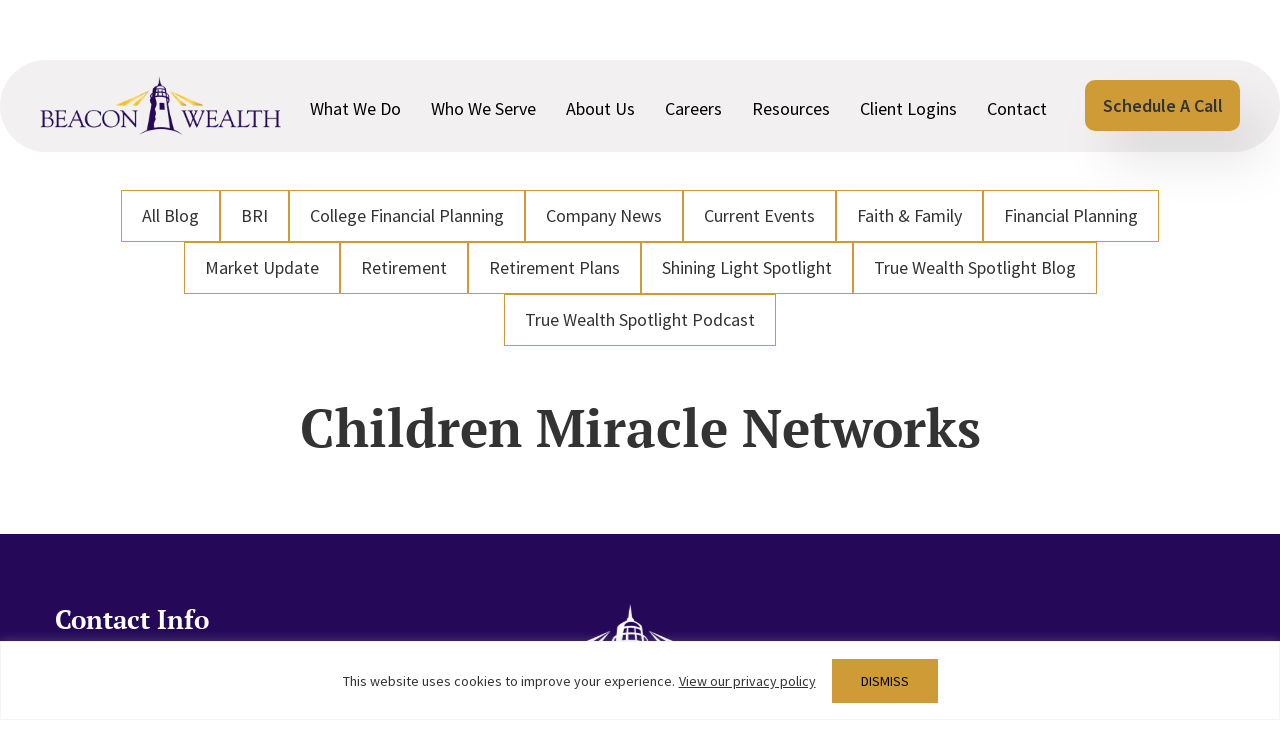

--- FILE ---
content_type: text/css
request_url: https://www.beaconwealth.com/wp-content/cache/min/1/wp-content/themes/beaconwealth/fonts/fonts.css?ver=1768361164
body_size: -39
content:
@font-face{font-family:'Source Sans Pro';src:url(../../../../../../../themes/beaconwealth/fonts/SourceSansPro-Regular.woff2) format('woff2'),url(../../../../../../../themes/beaconwealth/fonts/SourceSansPro-Regular.woff) format('woff');font-weight:400;font-style:normal;font-display:swap}@font-face{font-family:'Source Sans Pro';src:url(../../../../../../../themes/beaconwealth/fonts/SourceSansPro-Semibold.woff2) format('woff2'),url(../../../../../../../themes/beaconwealth/fonts/SourceSansPro-Semibold.woff) format('woff');font-weight:600;font-style:normal;font-display:swap}@font-face{font-family:'PT Serif';font-style:normal;font-weight:700;font-display:swap;src:url(../../../../../../../themes/beaconwealth/fonts/EJRSQgYoZZY2vCFuvAnt66qSVys.woff2) format('woff2');unicode-range:U+0000-00FF,U+0131,U+0152-0153,U+02BB-02BC,U+02C6,U+02DA,U+02DC,U+0304,U+0308,U+0329,U+2000-206F,U+2074,U+20AC,U+2122,U+2191,U+2193,U+2212,U+2215,U+FEFF,U+FFFD}

--- FILE ---
content_type: application/javascript
request_url: https://www.beaconwealth.com/wp-content/cache/min/1/wp-content/themes/beaconwealth/js/custom.js?ver=1764139914
body_size: 209
content:
var genesis_responsive_menu={"mainMenu":"Menu","menuIconClass":"dashicons-icon dashicons-menu","subMenu":"Submenu","subMenuIconClass":"dashicons-icon dashicons-arrow-down-alt2","menuClasses":{"others":[".nav-primary, .nav-header"]}};jQuery(document).ready(function($){if(($(window).width()>980)&&$(window).width()<1300){$(".genesis-nav-menu > .menu-item > a").on("click",function(){window.location=$(this).attr("href");return!1})}
function resize_window(){setTimeout(function(){if($(window).width()>980){$(window).on("scroll",function(){if($(this).scrollTop()>0){$("body").addClass("sticky")}else{$("body").removeClass("sticky")}});if($(this).scrollTop()>0){$("body").addClass("sticky")}}},500)}
resize_window();$(window).on("resize",function(){resize_window()});$(".sow-tabs-title").each(function(){$(this).find("img").wrap('<span class="tab-icon"></span>');$(this.lastChild).wrap('<span class="tab-title"></span>');var tab_title=$(".tab-title").text();$(this).find("img").attr("alt",tab_title)});$(".sow-accordion-title").each(function(){var accordion_title=$(this).text();$(this).find("img").attr("alt",accordion_title)})});jQuery(window).on("load",function(){setTimeout(function(){jQuery(".g-recaptcha-response").each(function(){jQuery(this).attr("aria-hidden","true");jQuery(this).attr("aria-label","do not use");jQuery(this).attr("aria-readonly","true")});jQuery("#fancybox-overlay").append("<div id='fancybox-title'>Dialog Box</div>")},500)})

--- FILE ---
content_type: image/svg+xml
request_url: https://www.beaconwealth.com/wp-content/uploads/2023/09/footer-white-logo.svg
body_size: 59956
content:
<?xml version="1.0" encoding="UTF-8"?>
<svg xmlns="http://www.w3.org/2000/svg" xmlns:xlink="http://www.w3.org/1999/xlink" width="190" height="200" viewBox="0 0 190 200" fill="none">
  <rect width="189.643" height="200" fill="url(#pattern0)"></rect>
  <defs>
    <pattern id="pattern0" patternContentUnits="objectBoundingBox" width="1" height="1">
      <use xlink:href="#image0_444_3010" transform="scale(0.000769231 0.000729395)"></use>
    </pattern>
    <image id="image0_444_3010" width="1300" height="1371" xlink:href="[data-uri]"></image>
  </defs>
</svg>


--- FILE ---
content_type: image/svg+xml
request_url: https://www.beaconwealth.com/wp-content/themes/beaconwealth/images/logo.svg
body_size: 28565
content:
<svg width="241" height="82" viewBox="0 0 241 82" fill="none" xmlns="http://www.w3.org/2000/svg" xmlns:xlink="http://www.w3.org/1999/xlink">
<rect width="241" height="82" fill="url(#pattern0)"/>
<defs>
<pattern id="pattern0" patternContentUnits="objectBoundingBox" width="1" height="1">
<use xlink:href="#image0_110_333" transform="matrix(0.00147934 0 0 0.00434783 -0.0103734 0)"/>
</pattern>
<image id="image0_110_333" width="690" height="230" xlink:href="[data-uri]"/>
</defs>
</svg>
